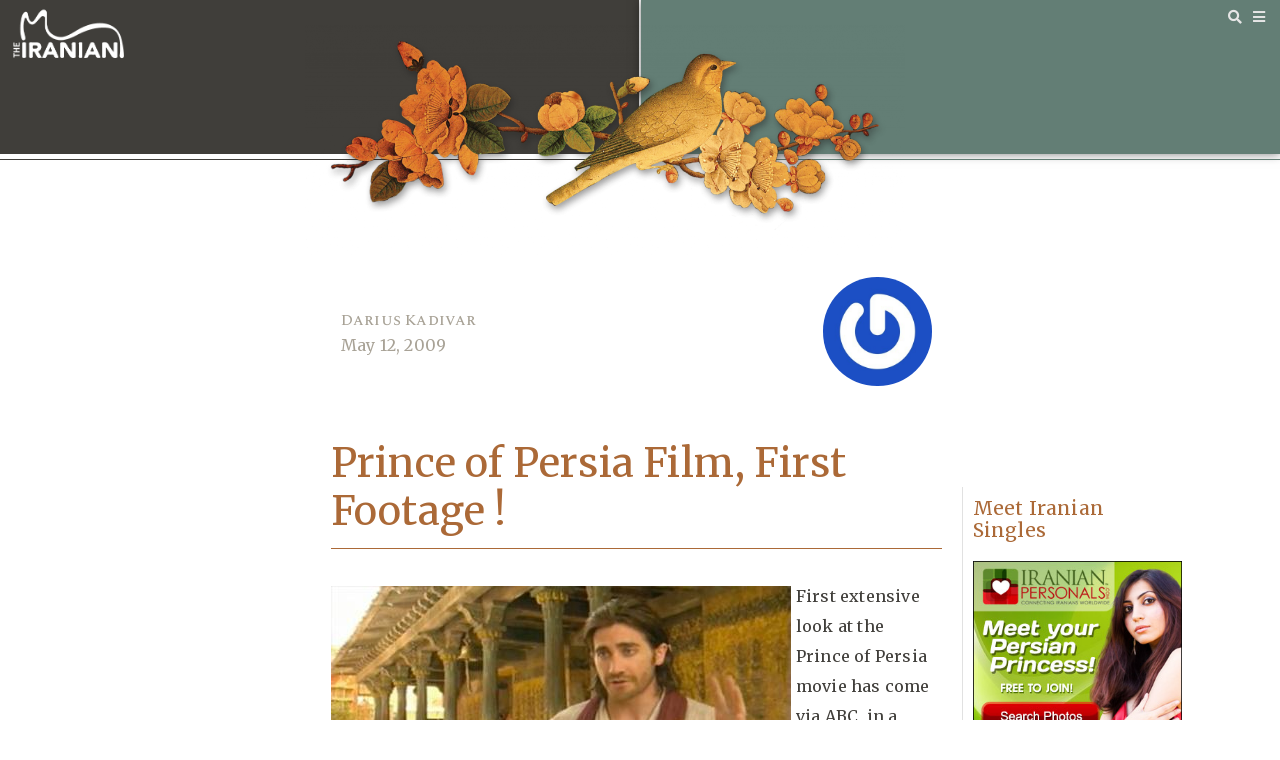

--- FILE ---
content_type: text/css
request_url: https://iranian.com/wp-content/uploads/elementor/css/post-362603.css?ver=1762103147
body_size: 6960
content:
.elementor-362603 .elementor-element.elementor-element-363d0a2e:not(.elementor-motion-effects-element-type-background), .elementor-362603 .elementor-element.elementor-element-363d0a2e > .elementor-motion-effects-container > .elementor-motion-effects-layer{background-color:#D3C791;}.elementor-362603 .elementor-element.elementor-element-363d0a2e{transition:background 0.3s, border 0.3s, border-radius 0.3s, box-shadow 0.3s;}.elementor-362603 .elementor-element.elementor-element-363d0a2e > .elementor-background-overlay{transition:background 0.3s, border-radius 0.3s, opacity 0.3s;}.elementor-362603 .elementor-element.elementor-element-7bb9ed21 > .elementor-element-populated{color:#7C6E2D;}.elementor-widget-nav-menu .elementor-nav-menu .elementor-item{font-family:var( --e-global-typography-primary-font-family ), Sans-serif;font-weight:var( --e-global-typography-primary-font-weight );line-height:var( --e-global-typography-primary-line-height );}.elementor-widget-nav-menu .elementor-nav-menu--main .elementor-item{color:var( --e-global-color-text );fill:var( --e-global-color-text );}.elementor-widget-nav-menu .elementor-nav-menu--main .elementor-item:hover,
					.elementor-widget-nav-menu .elementor-nav-menu--main .elementor-item.elementor-item-active,
					.elementor-widget-nav-menu .elementor-nav-menu--main .elementor-item.highlighted,
					.elementor-widget-nav-menu .elementor-nav-menu--main .elementor-item:focus{color:var( --e-global-color-accent );fill:var( --e-global-color-accent );}.elementor-widget-nav-menu .elementor-nav-menu--main:not(.e--pointer-framed) .elementor-item:before,
					.elementor-widget-nav-menu .elementor-nav-menu--main:not(.e--pointer-framed) .elementor-item:after{background-color:var( --e-global-color-accent );}.elementor-widget-nav-menu .e--pointer-framed .elementor-item:before,
					.elementor-widget-nav-menu .e--pointer-framed .elementor-item:after{border-color:var( --e-global-color-accent );}.elementor-widget-nav-menu{--e-nav-menu-divider-color:var( --e-global-color-text );}.elementor-widget-nav-menu .elementor-nav-menu--dropdown .elementor-item, .elementor-widget-nav-menu .elementor-nav-menu--dropdown  .elementor-sub-item{font-family:var( --e-global-typography-accent-font-family ), Sans-serif;font-weight:var( --e-global-typography-accent-font-weight );}.elementor-362603 .elementor-element.elementor-element-7fb2a3b6 .elementor-menu-toggle{margin:0 auto;}.elementor-362603 .elementor-element.elementor-element-7fb2a3b6 .elementor-nav-menu .elementor-item{font-family:var( --e-global-typography-primary-font-family ), Sans-serif;font-weight:var( --e-global-typography-primary-font-weight );line-height:var( --e-global-typography-primary-line-height );}.elementor-362603 .elementor-element.elementor-element-7fb2a3b6 .elementor-nav-menu--main .elementor-item{color:#7D6E2D;fill:#7D6E2D;}.elementor-362603 .elementor-element.elementor-element-7fb2a3b6 .elementor-nav-menu--main .elementor-item:hover,
					.elementor-362603 .elementor-element.elementor-element-7fb2a3b6 .elementor-nav-menu--main .elementor-item.elementor-item-active,
					.elementor-362603 .elementor-element.elementor-element-7fb2a3b6 .elementor-nav-menu--main .elementor-item.highlighted,
					.elementor-362603 .elementor-element.elementor-element-7fb2a3b6 .elementor-nav-menu--main .elementor-item:focus{color:#FFFFFF;fill:#FFFFFF;}.elementor-362603 .elementor-element.elementor-element-7fb2a3b6 .elementor-nav-menu--main:not(.e--pointer-framed) .elementor-item:before,
					.elementor-362603 .elementor-element.elementor-element-7fb2a3b6 .elementor-nav-menu--main:not(.e--pointer-framed) .elementor-item:after{background-color:#637E7500;}.elementor-362603 .elementor-element.elementor-element-7fb2a3b6 .e--pointer-framed .elementor-item:before,
					.elementor-362603 .elementor-element.elementor-element-7fb2a3b6 .e--pointer-framed .elementor-item:after{border-color:#637E7500;}.elementor-362603 .elementor-element.elementor-element-7fb2a3b6 .elementor-nav-menu--main .elementor-item.elementor-item-active{color:#FDFDFD;}.elementor-362603 .elementor-element.elementor-element-7fb2a3b6 .elementor-nav-menu--main:not(.e--pointer-framed) .elementor-item.elementor-item-active:before,
					.elementor-362603 .elementor-element.elementor-element-7fb2a3b6 .elementor-nav-menu--main:not(.e--pointer-framed) .elementor-item.elementor-item-active:after{background-color:#02010100;}.elementor-362603 .elementor-element.elementor-element-7fb2a3b6 .e--pointer-framed .elementor-item.elementor-item-active:before,
					.elementor-362603 .elementor-element.elementor-element-7fb2a3b6 .e--pointer-framed .elementor-item.elementor-item-active:after{border-color:#02010100;}.elementor-362603 .elementor-element.elementor-element-2be79dde:not(.elementor-motion-effects-element-type-background), .elementor-362603 .elementor-element.elementor-element-2be79dde > .elementor-motion-effects-container > .elementor-motion-effects-layer{background-color:#7C6E2D;}.elementor-362603 .elementor-element.elementor-element-2be79dde{transition:background 0.3s, border 0.3s, border-radius 0.3s, box-shadow 0.3s;}.elementor-362603 .elementor-element.elementor-element-2be79dde > .elementor-background-overlay{transition:background 0.3s, border-radius 0.3s, opacity 0.3s;}.elementor-widget-heading .elementor-heading-title{font-family:var( --e-global-typography-primary-font-family ), Sans-serif;font-weight:var( --e-global-typography-primary-font-weight );line-height:var( --e-global-typography-primary-line-height );color:var( --e-global-color-primary );}.elementor-362603 .elementor-element.elementor-element-5fb7a482 > .elementor-widget-container{background-color:#7C6E2D;}.elementor-362603 .elementor-element.elementor-element-5fb7a482{text-align:center;}.elementor-362603 .elementor-element.elementor-element-5fb7a482 .elementor-heading-title{font-family:"Open Sans", Sans-serif;font-size:0.9rem;font-weight:400;line-height:1.2em;color:#D3C792;}.elementor-theme-builder-content-area{height:400px;}.elementor-location-header:before, .elementor-location-footer:before{content:"";display:table;clear:both;}@media(max-width:1024px){.elementor-widget-nav-menu .elementor-nav-menu .elementor-item{line-height:var( --e-global-typography-primary-line-height );}.elementor-362603 .elementor-element.elementor-element-7fb2a3b6 .elementor-nav-menu .elementor-item{line-height:var( --e-global-typography-primary-line-height );}.elementor-widget-heading .elementor-heading-title{line-height:var( --e-global-typography-primary-line-height );}}@media(max-width:767px){.elementor-widget-nav-menu .elementor-nav-menu .elementor-item{line-height:var( --e-global-typography-primary-line-height );}.elementor-362603 .elementor-element.elementor-element-7fb2a3b6 .elementor-nav-menu .elementor-item{line-height:var( --e-global-typography-primary-line-height );}.elementor-widget-heading .elementor-heading-title{line-height:var( --e-global-typography-primary-line-height );}}